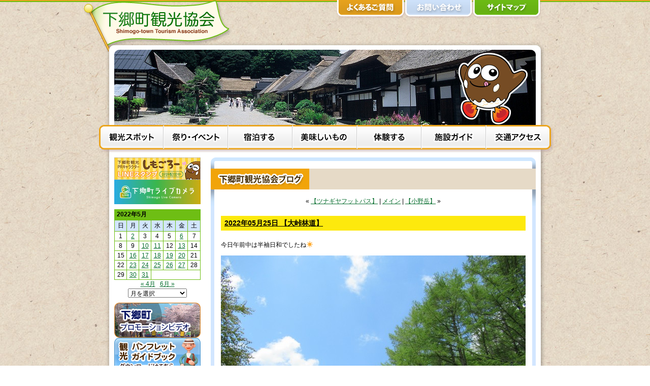

--- FILE ---
content_type: text/html; charset=UTF-8
request_url: https://shimogo.jp/2022/05/10374/
body_size: 7643
content:
<!DOCTYPE html PUBLIC "-//W3C//DTD XHTML 1.0 Transitional//EN" "http://www.w3.org/TR/xhtml1/DTD/xhtml1-transitional.dtd">
<html xmlns="http://www.w3.org/1999/xhtml" xml:lang="ja" lang="ja">

<head>
	<meta http-equiv="Content-Type" content="text/html; charset=utf-8" />
	<title>下郷町観光協会</title>
	<meta name="description" content="いで湯と渓谷の里、下郷町の観光ホームページ" />
	<meta name="keywords" content="下郷町,下郷,shimogo,会津,福島,いで湯,渓谷" />
	<meta http-equiv="Content-Script-Type" content="text/javascript" />
	<meta http-equiv="Content-Style-Type" content="text/css" />
	<link rel="stylesheet" href="https://shimogo.jp/wp-content/themes/shimogo_jp/style.css" type="text/css" />
	<link rel="icon" type="image/x-icon" href="https://shimogo.jp/wp-content/themes/shimogo_jp/img/favicon.ico" />
	<meta property="og:image" content="https://shimogo.jp/wp-content/themes/shimogo_jp/img/ogp.png" />

	<!--[if IE 6]>
	<script src="https://shimogo.jp/wp-content/themes/shimogo_jp/DD_belatedPNG_0.0.8a-min.js"></script>
	<script>
		DD_belatedPNG.fix('img, div, span, li, h1, .png_bg');
	</script>
<![endif]-->

	<meta name='robots' content='max-image-preview:large' />
<link rel='dns-prefetch' href='//s.w.org' />
<script type="text/javascript">
window._wpemojiSettings = {"baseUrl":"https:\/\/s.w.org\/images\/core\/emoji\/14.0.0\/72x72\/","ext":".png","svgUrl":"https:\/\/s.w.org\/images\/core\/emoji\/14.0.0\/svg\/","svgExt":".svg","source":{"concatemoji":"https:\/\/shimogo.jp\/wp-includes\/js\/wp-emoji-release.min.js?ver=6.0.11"}};
/*! This file is auto-generated */
!function(e,a,t){var n,r,o,i=a.createElement("canvas"),p=i.getContext&&i.getContext("2d");function s(e,t){var a=String.fromCharCode,e=(p.clearRect(0,0,i.width,i.height),p.fillText(a.apply(this,e),0,0),i.toDataURL());return p.clearRect(0,0,i.width,i.height),p.fillText(a.apply(this,t),0,0),e===i.toDataURL()}function c(e){var t=a.createElement("script");t.src=e,t.defer=t.type="text/javascript",a.getElementsByTagName("head")[0].appendChild(t)}for(o=Array("flag","emoji"),t.supports={everything:!0,everythingExceptFlag:!0},r=0;r<o.length;r++)t.supports[o[r]]=function(e){if(!p||!p.fillText)return!1;switch(p.textBaseline="top",p.font="600 32px Arial",e){case"flag":return s([127987,65039,8205,9895,65039],[127987,65039,8203,9895,65039])?!1:!s([55356,56826,55356,56819],[55356,56826,8203,55356,56819])&&!s([55356,57332,56128,56423,56128,56418,56128,56421,56128,56430,56128,56423,56128,56447],[55356,57332,8203,56128,56423,8203,56128,56418,8203,56128,56421,8203,56128,56430,8203,56128,56423,8203,56128,56447]);case"emoji":return!s([129777,127995,8205,129778,127999],[129777,127995,8203,129778,127999])}return!1}(o[r]),t.supports.everything=t.supports.everything&&t.supports[o[r]],"flag"!==o[r]&&(t.supports.everythingExceptFlag=t.supports.everythingExceptFlag&&t.supports[o[r]]);t.supports.everythingExceptFlag=t.supports.everythingExceptFlag&&!t.supports.flag,t.DOMReady=!1,t.readyCallback=function(){t.DOMReady=!0},t.supports.everything||(n=function(){t.readyCallback()},a.addEventListener?(a.addEventListener("DOMContentLoaded",n,!1),e.addEventListener("load",n,!1)):(e.attachEvent("onload",n),a.attachEvent("onreadystatechange",function(){"complete"===a.readyState&&t.readyCallback()})),(e=t.source||{}).concatemoji?c(e.concatemoji):e.wpemoji&&e.twemoji&&(c(e.twemoji),c(e.wpemoji)))}(window,document,window._wpemojiSettings);
</script>
<style type="text/css">
img.wp-smiley,
img.emoji {
	display: inline !important;
	border: none !important;
	box-shadow: none !important;
	height: 1em !important;
	width: 1em !important;
	margin: 0 0.07em !important;
	vertical-align: -0.1em !important;
	background: none !important;
	padding: 0 !important;
}
</style>
	<link rel='stylesheet' id='jquery.slimbox-css'  href='https://shimogo.jp/wp-content/plugins/slimbox/stylesheets/jquery.slimbox.css?ver=2.03' type='text/css' media='all' />
<link rel='stylesheet' id='wp-block-library-css'  href='https://shimogo.jp/wp-includes/css/dist/block-library/style.min.css?ver=6.0.11' type='text/css' media='all' />
<style id='global-styles-inline-css' type='text/css'>
body{--wp--preset--color--black: #000000;--wp--preset--color--cyan-bluish-gray: #abb8c3;--wp--preset--color--white: #ffffff;--wp--preset--color--pale-pink: #f78da7;--wp--preset--color--vivid-red: #cf2e2e;--wp--preset--color--luminous-vivid-orange: #ff6900;--wp--preset--color--luminous-vivid-amber: #fcb900;--wp--preset--color--light-green-cyan: #7bdcb5;--wp--preset--color--vivid-green-cyan: #00d084;--wp--preset--color--pale-cyan-blue: #8ed1fc;--wp--preset--color--vivid-cyan-blue: #0693e3;--wp--preset--color--vivid-purple: #9b51e0;--wp--preset--gradient--vivid-cyan-blue-to-vivid-purple: linear-gradient(135deg,rgba(6,147,227,1) 0%,rgb(155,81,224) 100%);--wp--preset--gradient--light-green-cyan-to-vivid-green-cyan: linear-gradient(135deg,rgb(122,220,180) 0%,rgb(0,208,130) 100%);--wp--preset--gradient--luminous-vivid-amber-to-luminous-vivid-orange: linear-gradient(135deg,rgba(252,185,0,1) 0%,rgba(255,105,0,1) 100%);--wp--preset--gradient--luminous-vivid-orange-to-vivid-red: linear-gradient(135deg,rgba(255,105,0,1) 0%,rgb(207,46,46) 100%);--wp--preset--gradient--very-light-gray-to-cyan-bluish-gray: linear-gradient(135deg,rgb(238,238,238) 0%,rgb(169,184,195) 100%);--wp--preset--gradient--cool-to-warm-spectrum: linear-gradient(135deg,rgb(74,234,220) 0%,rgb(151,120,209) 20%,rgb(207,42,186) 40%,rgb(238,44,130) 60%,rgb(251,105,98) 80%,rgb(254,248,76) 100%);--wp--preset--gradient--blush-light-purple: linear-gradient(135deg,rgb(255,206,236) 0%,rgb(152,150,240) 100%);--wp--preset--gradient--blush-bordeaux: linear-gradient(135deg,rgb(254,205,165) 0%,rgb(254,45,45) 50%,rgb(107,0,62) 100%);--wp--preset--gradient--luminous-dusk: linear-gradient(135deg,rgb(255,203,112) 0%,rgb(199,81,192) 50%,rgb(65,88,208) 100%);--wp--preset--gradient--pale-ocean: linear-gradient(135deg,rgb(255,245,203) 0%,rgb(182,227,212) 50%,rgb(51,167,181) 100%);--wp--preset--gradient--electric-grass: linear-gradient(135deg,rgb(202,248,128) 0%,rgb(113,206,126) 100%);--wp--preset--gradient--midnight: linear-gradient(135deg,rgb(2,3,129) 0%,rgb(40,116,252) 100%);--wp--preset--duotone--dark-grayscale: url('#wp-duotone-dark-grayscale');--wp--preset--duotone--grayscale: url('#wp-duotone-grayscale');--wp--preset--duotone--purple-yellow: url('#wp-duotone-purple-yellow');--wp--preset--duotone--blue-red: url('#wp-duotone-blue-red');--wp--preset--duotone--midnight: url('#wp-duotone-midnight');--wp--preset--duotone--magenta-yellow: url('#wp-duotone-magenta-yellow');--wp--preset--duotone--purple-green: url('#wp-duotone-purple-green');--wp--preset--duotone--blue-orange: url('#wp-duotone-blue-orange');--wp--preset--font-size--small: 13px;--wp--preset--font-size--medium: 20px;--wp--preset--font-size--large: 36px;--wp--preset--font-size--x-large: 42px;}.has-black-color{color: var(--wp--preset--color--black) !important;}.has-cyan-bluish-gray-color{color: var(--wp--preset--color--cyan-bluish-gray) !important;}.has-white-color{color: var(--wp--preset--color--white) !important;}.has-pale-pink-color{color: var(--wp--preset--color--pale-pink) !important;}.has-vivid-red-color{color: var(--wp--preset--color--vivid-red) !important;}.has-luminous-vivid-orange-color{color: var(--wp--preset--color--luminous-vivid-orange) !important;}.has-luminous-vivid-amber-color{color: var(--wp--preset--color--luminous-vivid-amber) !important;}.has-light-green-cyan-color{color: var(--wp--preset--color--light-green-cyan) !important;}.has-vivid-green-cyan-color{color: var(--wp--preset--color--vivid-green-cyan) !important;}.has-pale-cyan-blue-color{color: var(--wp--preset--color--pale-cyan-blue) !important;}.has-vivid-cyan-blue-color{color: var(--wp--preset--color--vivid-cyan-blue) !important;}.has-vivid-purple-color{color: var(--wp--preset--color--vivid-purple) !important;}.has-black-background-color{background-color: var(--wp--preset--color--black) !important;}.has-cyan-bluish-gray-background-color{background-color: var(--wp--preset--color--cyan-bluish-gray) !important;}.has-white-background-color{background-color: var(--wp--preset--color--white) !important;}.has-pale-pink-background-color{background-color: var(--wp--preset--color--pale-pink) !important;}.has-vivid-red-background-color{background-color: var(--wp--preset--color--vivid-red) !important;}.has-luminous-vivid-orange-background-color{background-color: var(--wp--preset--color--luminous-vivid-orange) !important;}.has-luminous-vivid-amber-background-color{background-color: var(--wp--preset--color--luminous-vivid-amber) !important;}.has-light-green-cyan-background-color{background-color: var(--wp--preset--color--light-green-cyan) !important;}.has-vivid-green-cyan-background-color{background-color: var(--wp--preset--color--vivid-green-cyan) !important;}.has-pale-cyan-blue-background-color{background-color: var(--wp--preset--color--pale-cyan-blue) !important;}.has-vivid-cyan-blue-background-color{background-color: var(--wp--preset--color--vivid-cyan-blue) !important;}.has-vivid-purple-background-color{background-color: var(--wp--preset--color--vivid-purple) !important;}.has-black-border-color{border-color: var(--wp--preset--color--black) !important;}.has-cyan-bluish-gray-border-color{border-color: var(--wp--preset--color--cyan-bluish-gray) !important;}.has-white-border-color{border-color: var(--wp--preset--color--white) !important;}.has-pale-pink-border-color{border-color: var(--wp--preset--color--pale-pink) !important;}.has-vivid-red-border-color{border-color: var(--wp--preset--color--vivid-red) !important;}.has-luminous-vivid-orange-border-color{border-color: var(--wp--preset--color--luminous-vivid-orange) !important;}.has-luminous-vivid-amber-border-color{border-color: var(--wp--preset--color--luminous-vivid-amber) !important;}.has-light-green-cyan-border-color{border-color: var(--wp--preset--color--light-green-cyan) !important;}.has-vivid-green-cyan-border-color{border-color: var(--wp--preset--color--vivid-green-cyan) !important;}.has-pale-cyan-blue-border-color{border-color: var(--wp--preset--color--pale-cyan-blue) !important;}.has-vivid-cyan-blue-border-color{border-color: var(--wp--preset--color--vivid-cyan-blue) !important;}.has-vivid-purple-border-color{border-color: var(--wp--preset--color--vivid-purple) !important;}.has-vivid-cyan-blue-to-vivid-purple-gradient-background{background: var(--wp--preset--gradient--vivid-cyan-blue-to-vivid-purple) !important;}.has-light-green-cyan-to-vivid-green-cyan-gradient-background{background: var(--wp--preset--gradient--light-green-cyan-to-vivid-green-cyan) !important;}.has-luminous-vivid-amber-to-luminous-vivid-orange-gradient-background{background: var(--wp--preset--gradient--luminous-vivid-amber-to-luminous-vivid-orange) !important;}.has-luminous-vivid-orange-to-vivid-red-gradient-background{background: var(--wp--preset--gradient--luminous-vivid-orange-to-vivid-red) !important;}.has-very-light-gray-to-cyan-bluish-gray-gradient-background{background: var(--wp--preset--gradient--very-light-gray-to-cyan-bluish-gray) !important;}.has-cool-to-warm-spectrum-gradient-background{background: var(--wp--preset--gradient--cool-to-warm-spectrum) !important;}.has-blush-light-purple-gradient-background{background: var(--wp--preset--gradient--blush-light-purple) !important;}.has-blush-bordeaux-gradient-background{background: var(--wp--preset--gradient--blush-bordeaux) !important;}.has-luminous-dusk-gradient-background{background: var(--wp--preset--gradient--luminous-dusk) !important;}.has-pale-ocean-gradient-background{background: var(--wp--preset--gradient--pale-ocean) !important;}.has-electric-grass-gradient-background{background: var(--wp--preset--gradient--electric-grass) !important;}.has-midnight-gradient-background{background: var(--wp--preset--gradient--midnight) !important;}.has-small-font-size{font-size: var(--wp--preset--font-size--small) !important;}.has-medium-font-size{font-size: var(--wp--preset--font-size--medium) !important;}.has-large-font-size{font-size: var(--wp--preset--font-size--large) !important;}.has-x-large-font-size{font-size: var(--wp--preset--font-size--x-large) !important;}
</style>
<script type='text/javascript' src='https://shimogo.jp/wp-includes/js/jquery/jquery.min.js?ver=3.6.0' id='jquery-core-js'></script>
<script type='text/javascript' src='https://shimogo.jp/wp-includes/js/jquery/jquery-migrate.min.js?ver=3.3.2' id='jquery-migrate-js'></script>
<script type='text/javascript' src='https://shimogo.jp/wp-content/plugins/slimbox/javascript/jquery.slimbox.js?ver=2.03' id='jquery.slimbox-js'></script>
<link rel="https://api.w.org/" href="https://shimogo.jp/wp-json/" /><link rel="alternate" type="application/json" href="https://shimogo.jp/wp-json/wp/v2/posts/10374" /><link rel="EditURI" type="application/rsd+xml" title="RSD" href="https://shimogo.jp/xmlrpc.php?rsd" />
<link rel="wlwmanifest" type="application/wlwmanifest+xml" href="https://shimogo.jp/wp-includes/wlwmanifest.xml" /> 
<meta name="generator" content="WordPress 6.0.11" />
<link rel="canonical" href="https://shimogo.jp/2022/05/10374/" />
<link rel='shortlink' href='https://shimogo.jp/?p=10374' />
<link rel="alternate" type="application/json+oembed" href="https://shimogo.jp/wp-json/oembed/1.0/embed?url=https%3A%2F%2Fshimogo.jp%2F2022%2F05%2F10374%2F" />
<link rel="alternate" type="text/xml+oembed" href="https://shimogo.jp/wp-json/oembed/1.0/embed?url=https%3A%2F%2Fshimogo.jp%2F2022%2F05%2F10374%2F&#038;format=xml" />
<script type="text/javascript">
	jQuery(document).ready(function($){	
	    var select = $('a[href$=".bmp"],a[href$=".gif"],a[href$=".jpg"],a[href$=".jpeg"], a[href$=".png"],a[href$=".BMP"],a[href$=".GIF"],a[href$=".JPG"],a[href$=".JPEG"],a[href$=".PNG"]');
		select.slimbox();
	});
</script>

	<!-- Google tag (gtag.js) -->
	<script async src="https://www.googletagmanager.com/gtag/js?id=G-Z2ZTCXGGS3"></script>
	<script>
		window.dataLayer = window.dataLayer || [];

		function gtag() {
			dataLayer.push(arguments);
		}
		gtag('js', new Date());

		gtag('config', 'G-Z2ZTCXGGS3');
	</script>

</head>

<body class="post-template-default single single-post postid-10374 single-format-standard post-%e3%80%90%e5%a4%a7%e5%b3%a0%e6%9e%97%e9%81%93%e3%80%91">

	<div id="container">
		<div id="container_inner">

			<div id="header"><!-- ヘッダー -->
				<h1><a href="https://shimogo.jp/">下郷町観光協会</a></h1>

				<ul class="submenu"><!-- サブメニュー -->
					<li class="item-01"><a href="https://shimogo.jp/faq/">よくあるご質問</a></li>
					<li class="item-02"><a href="https://shimogo.jp/contact/">お問い合わせ</a></li>
					<li class="item-03"><a href="https://shimogo.jp/sitemap/">サイトマップ</a></li>
				</ul>
			</div>

			<div id="eyecatch"><!-- アイキャッチ画像 -->
				<div id="eyecatch_inner"></div>
			</div>

			<div id="menu"><!-- メニュー -->
				<ul>
					<li class="item-01"><a href="https://shimogo.jp/sightseeing/">観光スポット</a></li>
					<li class="item-02"><a href="https://shimogo.jp/event/">祭り・イベント</a></li>
					<li class="item-03"><a href="https://shimogo.jp/hotel/">宿泊する</a></li>
					<li class="item-04"><a href="https://shimogo.jp/specialty/">美味しいもの</a></li>
					<li class="item-05"><a href="https://shimogo.jp/experience/">体験する</a></li>
					<li class="item-06"><a href="https://shimogo.jp/shopguide/">施設ガイド</a></li>
					<li class="item-07"><a href="https://shimogo.jp/access/">交通アクセス</a></li>
				</ul>
			</div>

			<div id="content"><!-- 本文 -->
	<div class="body">
		<div class="section blog">
			<div class="section_inner">
				<div class="list">
					<div class="post">

						<div class="navigation_top">
							&laquo; <a href="https://shimogo.jp/2022/05/10366/" rel="prev">【ツナギヤフットパス】</a>							| <a href="https://shimogo.jp/blog/">メイン</a> |
							<a href="https://shimogo.jp/2022/05/10382/" rel="next">【小野岳】</a> &raquo;						</div>

						<h3><a href="https://shimogo.jp/2022/05/10374/">2022年05月25日 【大峠林道】</a></h3>
						<p>今日午前中は半袖日和でしたね☀</p>
<p><a href="https://shimogo.jp/wp-content/uploads/2022/05/IMG_0719.jpg"><img src="https://shimogo.jp/wp-content/uploads/2022/05/IMG_0719-600x450.jpg" alt="" title="IMG_0719" width="600" height="450" class="alignnone size-medium wp-image-10375" srcset="https://shimogo.jp/wp-content/uploads/2022/05/IMG_0719-600x450.jpg 600w, https://shimogo.jp/wp-content/uploads/2022/05/IMG_0719-1024x768.jpg 1024w" sizes="(max-width: 600px) 100vw, 600px" /></a></p>
<p>青空に雲が見えるのも素敵ですよね(#^^#)</p>
<p><a href="https://shimogo.jp/wp-content/uploads/2022/05/IMG_07291.jpg"><img loading="lazy" src="https://shimogo.jp/wp-content/uploads/2022/05/IMG_07291-600x450.jpg" alt="" title="IMG_0729" width="600" height="450" class="alignnone size-medium wp-image-10377" srcset="https://shimogo.jp/wp-content/uploads/2022/05/IMG_07291-600x450.jpg 600w, https://shimogo.jp/wp-content/uploads/2022/05/IMG_07291-1024x768.jpg 1024w" sizes="(max-width: 600px) 100vw, 600px" /></a></p>
<p>日暮の滝から先大峠林道終点までの通行止め解除は来週を予定しています。</p>


											</div>
				</div>
			</div>
		</div>
	</div>

</div><!-- /本文 -->

<div id="sidebar"><!-- 左サイドバー -->
	<ul class="menu">
		<li><a href="https://store.line.me/stickershop/product/1357096" target="_blank" width="100%"><img src="https://shimogo.jp/wp-content/themes/shimogo_jp/img/sidebar/bnr_shimogoro.jpg" alt="しもごろーLINEスタンプ"></a></li>
		<li><a href="//shimogo-livecamera.jp/" target="_blank"><img src="https://shimogo.jp/wp-content/themes/shimogo_jp/img/sidebar/shimogou_live_ver3.jpg" style="width:170px;" alt="下郷町ライブカメラ" /></a></li>
	</ul>
	<div class="archive_date">
		<table id="wp-calendar" class="wp-calendar-table">
	<caption>2022年5月</caption>
	<thead>
	<tr>
		<th scope="col" title="日曜日">日</th>
		<th scope="col" title="月曜日">月</th>
		<th scope="col" title="火曜日">火</th>
		<th scope="col" title="水曜日">水</th>
		<th scope="col" title="木曜日">木</th>
		<th scope="col" title="金曜日">金</th>
		<th scope="col" title="土曜日">土</th>
	</tr>
	</thead>
	<tbody>
	<tr><td>1</td><td><a href="https://shimogo.jp/date/2022/05/02/" aria-label="2022年5月2日 に投稿を公開">2</a></td><td>3</td><td>4</td><td>5</td><td><a href="https://shimogo.jp/date/2022/05/06/" aria-label="2022年5月6日 に投稿を公開">6</a></td><td>7</td>
	</tr>
	<tr>
		<td>8</td><td>9</td><td><a href="https://shimogo.jp/date/2022/05/10/" aria-label="2022年5月10日 に投稿を公開">10</a></td><td><a href="https://shimogo.jp/date/2022/05/11/" aria-label="2022年5月11日 に投稿を公開">11</a></td><td>12</td><td><a href="https://shimogo.jp/date/2022/05/13/" aria-label="2022年5月13日 に投稿を公開">13</a></td><td>14</td>
	</tr>
	<tr>
		<td>15</td><td><a href="https://shimogo.jp/date/2022/05/16/" aria-label="2022年5月16日 に投稿を公開">16</a></td><td><a href="https://shimogo.jp/date/2022/05/17/" aria-label="2022年5月17日 に投稿を公開">17</a></td><td><a href="https://shimogo.jp/date/2022/05/18/" aria-label="2022年5月18日 に投稿を公開">18</a></td><td><a href="https://shimogo.jp/date/2022/05/19/" aria-label="2022年5月19日 に投稿を公開">19</a></td><td><a href="https://shimogo.jp/date/2022/05/20/" aria-label="2022年5月20日 に投稿を公開">20</a></td><td>21</td>
	</tr>
	<tr>
		<td>22</td><td><a href="https://shimogo.jp/date/2022/05/23/" aria-label="2022年5月23日 に投稿を公開">23</a></td><td><a href="https://shimogo.jp/date/2022/05/24/" aria-label="2022年5月24日 に投稿を公開">24</a></td><td><a href="https://shimogo.jp/date/2022/05/25/" aria-label="2022年5月25日 に投稿を公開">25</a></td><td><a href="https://shimogo.jp/date/2022/05/26/" aria-label="2022年5月26日 に投稿を公開">26</a></td><td><a href="https://shimogo.jp/date/2022/05/27/" aria-label="2022年5月27日 に投稿を公開">27</a></td><td>28</td>
	</tr>
	<tr>
		<td>29</td><td><a href="https://shimogo.jp/date/2022/05/30/" aria-label="2022年5月30日 に投稿を公開">30</a></td><td><a href="https://shimogo.jp/date/2022/05/31/" aria-label="2022年5月31日 に投稿を公開">31</a></td>
		<td class="pad" colspan="4">&nbsp;</td>
	</tr>
	</tbody>
	</table><nav aria-label="前と次の月" class="wp-calendar-nav">
		<span class="wp-calendar-nav-prev"><a href="https://shimogo.jp/date/2022/04/">&laquo; 4月</a></span>
		<span class="pad">&nbsp;</span>
		<span class="wp-calendar-nav-next"><a href="https://shimogo.jp/date/2022/06/">6月 &raquo;</a></span>
	</nav>		<select name="archive-dropdown" onChange='document.location.href=this.options[this.selectedIndex].value;'>
			<option value="">月を選択</option>
				<option value='https://shimogo.jp/date/2025/12/'> 2025年12月 &nbsp;(8)</option>
	<option value='https://shimogo.jp/date/2025/11/'> 2025年11月 &nbsp;(6)</option>
	<option value='https://shimogo.jp/date/2025/10/'> 2025年10月 &nbsp;(21)</option>
	<option value='https://shimogo.jp/date/2025/09/'> 2025年9月 &nbsp;(14)</option>
	<option value='https://shimogo.jp/date/2025/08/'> 2025年8月 &nbsp;(15)</option>
	<option value='https://shimogo.jp/date/2025/07/'> 2025年7月 &nbsp;(15)</option>
	<option value='https://shimogo.jp/date/2025/06/'> 2025年6月 &nbsp;(15)</option>
	<option value='https://shimogo.jp/date/2025/05/'> 2025年5月 &nbsp;(16)</option>
	<option value='https://shimogo.jp/date/2025/04/'> 2025年4月 &nbsp;(26)</option>
	<option value='https://shimogo.jp/date/2025/03/'> 2025年3月 &nbsp;(14)</option>
	<option value='https://shimogo.jp/date/2025/02/'> 2025年2月 &nbsp;(16)</option>
	<option value='https://shimogo.jp/date/2025/01/'> 2025年1月 &nbsp;(14)</option>
	<option value='https://shimogo.jp/date/2024/12/'> 2024年12月 &nbsp;(13)</option>
	<option value='https://shimogo.jp/date/2024/11/'> 2024年11月 &nbsp;(20)</option>
	<option value='https://shimogo.jp/date/2024/10/'> 2024年10月 &nbsp;(37)</option>
	<option value='https://shimogo.jp/date/2024/09/'> 2024年9月 &nbsp;(20)</option>
	<option value='https://shimogo.jp/date/2024/08/'> 2024年8月 &nbsp;(25)</option>
	<option value='https://shimogo.jp/date/2024/07/'> 2024年7月 &nbsp;(26)</option>
	<option value='https://shimogo.jp/date/2024/06/'> 2024年6月 &nbsp;(28)</option>
	<option value='https://shimogo.jp/date/2024/05/'> 2024年5月 &nbsp;(19)</option>
	<option value='https://shimogo.jp/date/2024/04/'> 2024年4月 &nbsp;(16)</option>
	<option value='https://shimogo.jp/date/2024/03/'> 2024年3月 &nbsp;(4)</option>
	<option value='https://shimogo.jp/date/2024/02/'> 2024年2月 &nbsp;(1)</option>
	<option value='https://shimogo.jp/date/2024/01/'> 2024年1月 &nbsp;(7)</option>
	<option value='https://shimogo.jp/date/2023/12/'> 2023年12月 &nbsp;(7)</option>
	<option value='https://shimogo.jp/date/2023/11/'> 2023年11月 &nbsp;(10)</option>
	<option value='https://shimogo.jp/date/2023/10/'> 2023年10月 &nbsp;(21)</option>
	<option value='https://shimogo.jp/date/2023/09/'> 2023年9月 &nbsp;(4)</option>
	<option value='https://shimogo.jp/date/2023/08/'> 2023年8月 &nbsp;(16)</option>
	<option value='https://shimogo.jp/date/2023/07/'> 2023年7月 &nbsp;(5)</option>
	<option value='https://shimogo.jp/date/2023/06/'> 2023年6月 &nbsp;(9)</option>
	<option value='https://shimogo.jp/date/2023/05/'> 2023年5月 &nbsp;(14)</option>
	<option value='https://shimogo.jp/date/2023/04/'> 2023年4月 &nbsp;(18)</option>
	<option value='https://shimogo.jp/date/2023/03/'> 2023年3月 &nbsp;(7)</option>
	<option value='https://shimogo.jp/date/2023/02/'> 2023年2月 &nbsp;(9)</option>
	<option value='https://shimogo.jp/date/2023/01/'> 2023年1月 &nbsp;(11)</option>
	<option value='https://shimogo.jp/date/2022/12/'> 2022年12月 &nbsp;(14)</option>
	<option value='https://shimogo.jp/date/2022/11/'> 2022年11月 &nbsp;(9)</option>
	<option value='https://shimogo.jp/date/2022/10/'> 2022年10月 &nbsp;(19)</option>
	<option value='https://shimogo.jp/date/2022/09/'> 2022年9月 &nbsp;(27)</option>
	<option value='https://shimogo.jp/date/2022/08/'> 2022年8月 &nbsp;(26)</option>
	<option value='https://shimogo.jp/date/2022/07/'> 2022年7月 &nbsp;(25)</option>
	<option value='https://shimogo.jp/date/2022/06/'> 2022年6月 &nbsp;(20)</option>
	<option value='https://shimogo.jp/date/2022/05/'> 2022年5月 &nbsp;(32)</option>
	<option value='https://shimogo.jp/date/2022/04/'> 2022年4月 &nbsp;(28)</option>
	<option value='https://shimogo.jp/date/2022/03/'> 2022年3月 &nbsp;(12)</option>
	<option value='https://shimogo.jp/date/2022/02/'> 2022年2月 &nbsp;(3)</option>
	<option value='https://shimogo.jp/date/2022/01/'> 2022年1月 &nbsp;(3)</option>
	<option value='https://shimogo.jp/date/2021/12/'> 2021年12月 &nbsp;(4)</option>
	<option value='https://shimogo.jp/date/2021/11/'> 2021年11月 &nbsp;(6)</option>
	<option value='https://shimogo.jp/date/2021/10/'> 2021年10月 &nbsp;(18)</option>
	<option value='https://shimogo.jp/date/2021/09/'> 2021年9月 &nbsp;(10)</option>
	<option value='https://shimogo.jp/date/2021/08/'> 2021年8月 &nbsp;(6)</option>
	<option value='https://shimogo.jp/date/2021/07/'> 2021年7月 &nbsp;(2)</option>
	<option value='https://shimogo.jp/date/2021/05/'> 2021年5月 &nbsp;(1)</option>
	<option value='https://shimogo.jp/date/2021/04/'> 2021年4月 &nbsp;(2)</option>
	<option value='https://shimogo.jp/date/2021/03/'> 2021年3月 &nbsp;(2)</option>
	<option value='https://shimogo.jp/date/2021/02/'> 2021年2月 &nbsp;(1)</option>
	<option value='https://shimogo.jp/date/2021/01/'> 2021年1月 &nbsp;(1)</option>
	<option value='https://shimogo.jp/date/2020/12/'> 2020年12月 &nbsp;(4)</option>
	<option value='https://shimogo.jp/date/2020/11/'> 2020年11月 &nbsp;(1)</option>
	<option value='https://shimogo.jp/date/2020/10/'> 2020年10月 &nbsp;(4)</option>
	<option value='https://shimogo.jp/date/2020/09/'> 2020年9月 &nbsp;(2)</option>
	<option value='https://shimogo.jp/date/2020/08/'> 2020年8月 &nbsp;(7)</option>
	<option value='https://shimogo.jp/date/2020/07/'> 2020年7月 &nbsp;(1)</option>
	<option value='https://shimogo.jp/date/2020/06/'> 2020年6月 &nbsp;(2)</option>
	<option value='https://shimogo.jp/date/2020/05/'> 2020年5月 &nbsp;(2)</option>
	<option value='https://shimogo.jp/date/2020/04/'> 2020年4月 &nbsp;(7)</option>
	<option value='https://shimogo.jp/date/2020/03/'> 2020年3月 &nbsp;(4)</option>
	<option value='https://shimogo.jp/date/2020/02/'> 2020年2月 &nbsp;(5)</option>
	<option value='https://shimogo.jp/date/2020/01/'> 2020年1月 &nbsp;(5)</option>
	<option value='https://shimogo.jp/date/2019/12/'> 2019年12月 &nbsp;(2)</option>
	<option value='https://shimogo.jp/date/2019/11/'> 2019年11月 &nbsp;(1)</option>
	<option value='https://shimogo.jp/date/2019/10/'> 2019年10月 &nbsp;(5)</option>
	<option value='https://shimogo.jp/date/2019/09/'> 2019年9月 &nbsp;(4)</option>
	<option value='https://shimogo.jp/date/2019/08/'> 2019年8月 &nbsp;(6)</option>
	<option value='https://shimogo.jp/date/2019/07/'> 2019年7月 &nbsp;(11)</option>
	<option value='https://shimogo.jp/date/2019/06/'> 2019年6月 &nbsp;(5)</option>
	<option value='https://shimogo.jp/date/2019/05/'> 2019年5月 &nbsp;(7)</option>
	<option value='https://shimogo.jp/date/2019/04/'> 2019年4月 &nbsp;(12)</option>
	<option value='https://shimogo.jp/date/2019/03/'> 2019年3月 &nbsp;(8)</option>
	<option value='https://shimogo.jp/date/2019/02/'> 2019年2月 &nbsp;(4)</option>
	<option value='https://shimogo.jp/date/2019/01/'> 2019年1月 &nbsp;(10)</option>
	<option value='https://shimogo.jp/date/2018/12/'> 2018年12月 &nbsp;(7)</option>
	<option value='https://shimogo.jp/date/2018/11/'> 2018年11月 &nbsp;(9)</option>
	<option value='https://shimogo.jp/date/2018/10/'> 2018年10月 &nbsp;(11)</option>
	<option value='https://shimogo.jp/date/2018/09/'> 2018年9月 &nbsp;(7)</option>
	<option value='https://shimogo.jp/date/2018/08/'> 2018年8月 &nbsp;(12)</option>
	<option value='https://shimogo.jp/date/2018/07/'> 2018年7月 &nbsp;(8)</option>
	<option value='https://shimogo.jp/date/2018/06/'> 2018年6月 &nbsp;(6)</option>
	<option value='https://shimogo.jp/date/2018/05/'> 2018年5月 &nbsp;(9)</option>
	<option value='https://shimogo.jp/date/2018/04/'> 2018年4月 &nbsp;(19)</option>
	<option value='https://shimogo.jp/date/2018/03/'> 2018年3月 &nbsp;(4)</option>
	<option value='https://shimogo.jp/date/2018/02/'> 2018年2月 &nbsp;(2)</option>
	<option value='https://shimogo.jp/date/2018/01/'> 2018年1月 &nbsp;(3)</option>
	<option value='https://shimogo.jp/date/2017/12/'> 2017年12月 &nbsp;(1)</option>
	<option value='https://shimogo.jp/date/2017/11/'> 2017年11月 &nbsp;(3)</option>
	<option value='https://shimogo.jp/date/2017/10/'> 2017年10月 &nbsp;(8)</option>
	<option value='https://shimogo.jp/date/2017/09/'> 2017年9月 &nbsp;(9)</option>
	<option value='https://shimogo.jp/date/2017/08/'> 2017年8月 &nbsp;(6)</option>
	<option value='https://shimogo.jp/date/2017/07/'> 2017年7月 &nbsp;(2)</option>
	<option value='https://shimogo.jp/date/2017/06/'> 2017年6月 &nbsp;(1)</option>
	<option value='https://shimogo.jp/date/2017/05/'> 2017年5月 &nbsp;(14)</option>
	<option value='https://shimogo.jp/date/2017/04/'> 2017年4月 &nbsp;(5)</option>
	<option value='https://shimogo.jp/date/2017/03/'> 2017年3月 &nbsp;(1)</option>
	<option value='https://shimogo.jp/date/2017/01/'> 2017年1月 &nbsp;(3)</option>
	<option value='https://shimogo.jp/date/2016/12/'> 2016年12月 &nbsp;(1)</option>
	<option value='https://shimogo.jp/date/2016/10/'> 2016年10月 &nbsp;(7)</option>
	<option value='https://shimogo.jp/date/2016/09/'> 2016年9月 &nbsp;(9)</option>
	<option value='https://shimogo.jp/date/2016/08/'> 2016年8月 &nbsp;(5)</option>
	<option value='https://shimogo.jp/date/2016/07/'> 2016年7月 &nbsp;(7)</option>
	<option value='https://shimogo.jp/date/2016/06/'> 2016年6月 &nbsp;(6)</option>
	<option value='https://shimogo.jp/date/2016/05/'> 2016年5月 &nbsp;(3)</option>
	<option value='https://shimogo.jp/date/2016/04/'> 2016年4月 &nbsp;(21)</option>
	<option value='https://shimogo.jp/date/2016/03/'> 2016年3月 &nbsp;(3)</option>
	<option value='https://shimogo.jp/date/2016/02/'> 2016年2月 &nbsp;(2)</option>
	<option value='https://shimogo.jp/date/2016/01/'> 2016年1月 &nbsp;(2)</option>
	<option value='https://shimogo.jp/date/2015/12/'> 2015年12月 &nbsp;(3)</option>
	<option value='https://shimogo.jp/date/2015/10/'> 2015年10月 &nbsp;(5)</option>
	<option value='https://shimogo.jp/date/2015/09/'> 2015年9月 &nbsp;(3)</option>
	<option value='https://shimogo.jp/date/2015/08/'> 2015年8月 &nbsp;(4)</option>
	<option value='https://shimogo.jp/date/2015/07/'> 2015年7月 &nbsp;(2)</option>
	<option value='https://shimogo.jp/date/2015/06/'> 2015年6月 &nbsp;(5)</option>
	<option value='https://shimogo.jp/date/2015/05/'> 2015年5月 &nbsp;(8)</option>
	<option value='https://shimogo.jp/date/2015/04/'> 2015年4月 &nbsp;(15)</option>
	<option value='https://shimogo.jp/date/2015/03/'> 2015年3月 &nbsp;(2)</option>
	<option value='https://shimogo.jp/date/2015/02/'> 2015年2月 &nbsp;(2)</option>
	<option value='https://shimogo.jp/date/2015/01/'> 2015年1月 &nbsp;(1)</option>
	<option value='https://shimogo.jp/date/2014/12/'> 2014年12月 &nbsp;(3)</option>
	<option value='https://shimogo.jp/date/2014/11/'> 2014年11月 &nbsp;(1)</option>
	<option value='https://shimogo.jp/date/2014/10/'> 2014年10月 &nbsp;(6)</option>
	<option value='https://shimogo.jp/date/2014/09/'> 2014年9月 &nbsp;(6)</option>
	<option value='https://shimogo.jp/date/2014/08/'> 2014年8月 &nbsp;(6)</option>
	<option value='https://shimogo.jp/date/2014/07/'> 2014年7月 &nbsp;(8)</option>
	<option value='https://shimogo.jp/date/2014/06/'> 2014年6月 &nbsp;(5)</option>
	<option value='https://shimogo.jp/date/2014/05/'> 2014年5月 &nbsp;(5)</option>
	<option value='https://shimogo.jp/date/2014/04/'> 2014年4月 &nbsp;(13)</option>
	<option value='https://shimogo.jp/date/2014/02/'> 2014年2月 &nbsp;(1)</option>
	<option value='https://shimogo.jp/date/2014/01/'> 2014年1月 &nbsp;(3)</option>
	<option value='https://shimogo.jp/date/2013/12/'> 2013年12月 &nbsp;(10)</option>
	<option value='https://shimogo.jp/date/2013/11/'> 2013年11月 &nbsp;(5)</option>
	<option value='https://shimogo.jp/date/2013/10/'> 2013年10月 &nbsp;(13)</option>
	<option value='https://shimogo.jp/date/2013/09/'> 2013年9月 &nbsp;(9)</option>
	<option value='https://shimogo.jp/date/2013/08/'> 2013年8月 &nbsp;(9)</option>
	<option value='https://shimogo.jp/date/2013/07/'> 2013年7月 &nbsp;(7)</option>
	<option value='https://shimogo.jp/date/2013/06/'> 2013年6月 &nbsp;(7)</option>
	<option value='https://shimogo.jp/date/2013/05/'> 2013年5月 &nbsp;(11)</option>
	<option value='https://shimogo.jp/date/2013/04/'> 2013年4月 &nbsp;(13)</option>
	<option value='https://shimogo.jp/date/2013/03/'> 2013年3月 &nbsp;(2)</option>
	<option value='https://shimogo.jp/date/2013/02/'> 2013年2月 &nbsp;(5)</option>
	<option value='https://shimogo.jp/date/2013/01/'> 2013年1月 &nbsp;(5)</option>
	<option value='https://shimogo.jp/date/2012/12/'> 2012年12月 &nbsp;(3)</option>
	<option value='https://shimogo.jp/date/2012/11/'> 2012年11月 &nbsp;(5)</option>
	<option value='https://shimogo.jp/date/2012/10/'> 2012年10月 &nbsp;(11)</option>
	<option value='https://shimogo.jp/date/2012/09/'> 2012年9月 &nbsp;(4)</option>
	<option value='https://shimogo.jp/date/2012/08/'> 2012年8月 &nbsp;(5)</option>
	<option value='https://shimogo.jp/date/2012/07/'> 2012年7月 &nbsp;(1)</option>
	<option value='https://shimogo.jp/date/2012/06/'> 2012年6月 &nbsp;(1)</option>
	<option value='https://shimogo.jp/date/2012/05/'> 2012年5月 &nbsp;(2)</option>
	<option value='https://shimogo.jp/date/2012/04/'> 2012年4月 &nbsp;(1)</option>
	<option value='https://shimogo.jp/date/2012/02/'> 2012年2月 &nbsp;(4)</option>
	<option value='https://shimogo.jp/date/2012/01/'> 2012年1月 &nbsp;(1)</option>
	<option value='https://shimogo.jp/date/2011/12/'> 2011年12月 &nbsp;(5)</option>
	<option value='https://shimogo.jp/date/2011/11/'> 2011年11月 &nbsp;(4)</option>
	<option value='https://shimogo.jp/date/2011/10/'> 2011年10月 &nbsp;(12)</option>
	<option value='https://shimogo.jp/date/2011/09/'> 2011年9月 &nbsp;(3)</option>
	<option value='https://shimogo.jp/date/2011/08/'> 2011年8月 &nbsp;(7)</option>
	<option value='https://shimogo.jp/date/2011/07/'> 2011年7月 &nbsp;(3)</option>
	<option value='https://shimogo.jp/date/2011/06/'> 2011年6月 &nbsp;(1)</option>
	<option value='https://shimogo.jp/date/2011/05/'> 2011年5月 &nbsp;(7)</option>
	<option value='https://shimogo.jp/date/2011/04/'> 2011年4月 &nbsp;(4)</option>
	<option value='https://shimogo.jp/date/2011/02/'> 2011年2月 &nbsp;(4)</option>
	<option value='https://shimogo.jp/date/2011/01/'> 2011年1月 &nbsp;(1)</option>
	<option value='https://shimogo.jp/date/2010/12/'> 2010年12月 &nbsp;(2)</option>
	<option value='https://shimogo.jp/date/2010/11/'> 2010年11月 &nbsp;(2)</option>
	<option value='https://shimogo.jp/date/2010/10/'> 2010年10月 &nbsp;(8)</option>
	<option value='https://shimogo.jp/date/2010/09/'> 2010年9月 &nbsp;(3)</option>
	<option value='https://shimogo.jp/date/2010/08/'> 2010年8月 &nbsp;(5)</option>
	<option value='https://shimogo.jp/date/2010/07/'> 2010年7月 &nbsp;(4)</option>
	<option value='https://shimogo.jp/date/2010/06/'> 2010年6月 &nbsp;(1)</option>
	<option value='https://shimogo.jp/date/2010/05/'> 2010年5月 &nbsp;(1)</option>
	<option value='https://shimogo.jp/date/2010/04/'> 2010年4月 &nbsp;(7)</option>
	<option value='https://shimogo.jp/date/2010/02/'> 2010年2月 &nbsp;(1)</option>
	<option value='https://shimogo.jp/date/2010/01/'> 2010年1月 &nbsp;(1)</option>
	<option value='https://shimogo.jp/date/2009/12/'> 2009年12月 &nbsp;(1)</option>
	<option value='https://shimogo.jp/date/2009/10/'> 2009年10月 &nbsp;(7)</option>
	<option value='https://shimogo.jp/date/2009/09/'> 2009年9月 &nbsp;(2)</option>
	<option value='https://shimogo.jp/date/2009/08/'> 2009年8月 &nbsp;(4)</option>
	<option value='https://shimogo.jp/date/2009/07/'> 2009年7月 &nbsp;(2)</option>
	<option value='https://shimogo.jp/date/2009/06/'> 2009年6月 &nbsp;(4)</option>
	<option value='https://shimogo.jp/date/2009/05/'> 2009年5月 &nbsp;(11)</option>
	<option value='https://shimogo.jp/date/2009/04/'> 2009年4月 &nbsp;(17)</option>
	<option value='https://shimogo.jp/date/2009/03/'> 2009年3月 &nbsp;(1)</option>
	<option value='https://shimogo.jp/date/2008/10/'> 2008年10月 &nbsp;(4)</option>
	<option value='https://shimogo.jp/date/2008/09/'> 2008年9月 &nbsp;(2)</option>
	<option value='https://shimogo.jp/date/2008/08/'> 2008年8月 &nbsp;(5)</option>
	<option value='https://shimogo.jp/date/2008/06/'> 2008年6月 &nbsp;(1)</option>
	<option value='https://shimogo.jp/date/2008/05/'> 2008年5月 &nbsp;(5)</option>
	<option value='https://shimogo.jp/date/2008/04/'> 2008年4月 &nbsp;(14)</option>
	<option value='https://shimogo.jp/date/2008/02/'> 2008年2月 &nbsp;(1)</option>
	<option value='https://shimogo.jp/date/2007/11/'> 2007年11月 &nbsp;(1)</option>
	<option value='https://shimogo.jp/date/2007/10/'> 2007年10月 &nbsp;(3)</option>
	<option value='https://shimogo.jp/date/2007/07/'> 2007年7月 &nbsp;(8)</option>
	<option value='https://shimogo.jp/date/2007/05/'> 2007年5月 &nbsp;(1)</option>
	<option value='https://shimogo.jp/date/2007/03/'> 2007年3月 &nbsp;(1)</option>
	<option value='https://shimogo.jp/date/2007/02/'> 2007年2月 &nbsp;(2)</option>
	<option value='https://shimogo.jp/date/2007/01/'> 2007年1月 &nbsp;(2)</option>
	<option value='https://shimogo.jp/date/2006/12/'> 2006年12月 &nbsp;(2)</option>
	<option value='https://shimogo.jp/date/2006/11/'> 2006年11月 &nbsp;(1)</option>
	<option value='https://shimogo.jp/date/2006/10/'> 2006年10月 &nbsp;(10)</option>
	<option value='https://shimogo.jp/date/2006/08/'> 2006年8月 &nbsp;(1)</option>
	<option value='https://shimogo.jp/date/2005/11/'> 2005年11月 &nbsp;(1)</option>
	<option value='https://shimogo.jp/date/2005/09/'> 2005年9月 &nbsp;(1)</option>
	<option value='https://shimogo.jp/date/2005/08/'> 2005年8月 &nbsp;(1)</option>
	<option value='https://shimogo.jp/date/2005/07/'> 2005年7月 &nbsp;(2)</option>
		</select>
	</div>

	<ul class="menu">
		<li><a href="https://shimogo.jp/moviegallery/"><img src="https://shimogo.jp/wp-content/themes/shimogo_jp/img/sidebar/moviegallery.png" alt="動画ギャラリー" /></a></li>
		<li><a href="https://shimogo.jp/pamphlet/"><img src="https://shimogo.jp/wp-content/themes/shimogo_jp/img/sidebar/pamphlet.png" alt="観光パンフレット ガイドブック ダウンロード" /></a></li>
		<li><a href="https://shimogo.jp/blog/"><img src="https://shimogo.jp/wp-content/themes/shimogo_jp/img/sidebar/odekakeinfo.png" alt="下郷町観光協会ブログ" /></a></li>
		<li><a href="https://shimogo.jp/photolibrary/"><img src="https://shimogo.jp/wp-content/themes/shimogo_jp/img/sidebar/photolibrary.png" alt="フォトライブラリー" /></a></li>
		<li><a href="https://shimogo.jp/densetsu/"><img src="https://shimogo.jp/wp-content/themes/shimogo_jp/img/sidebar/densetsu_minwa.png" alt="下郷町の伝説・民話" /></a></li>
    <li><a href="https://www.satofull.jp/town-shimogo-fukushima/" target="_blank"><img src="https://shimogo.jp/wp-content/themes/shimogo_jp/img/sidebar/bnr-satofull.jpg" alt="ふるさと納税サイト さとふる" /></a></li>
		<!--
		<li><a href=><img src="https://shimogo.jp/wp-content/themes/shimogo_jp/img/sidebar/kanko_walking.png" alt="歩いて！観光オススメコース" /></a></li>
		<li><a href=><img src="https://shimogo.jp/wp-content/themes/shimogo_jp/img/sidebar/kanko_driving.png" alt="車で！観光オススメコース" /></a></li>
		-->
	</ul>

</div>

<div style="clear: both;"></div>

</div><!-- /#container_inner -->
</div><!-- /#container -->

<div id="footer"><!-- フッター -->
	<div id="footer_inner"><!-- フッター内側 -->
		<div class="menu">
			<a href="https://shimogo.jp/">ホーム</a>
			| <a href="https://shimogo.jp/sightseeing/">観光スポット</a>
			| <a href="https://shimogo.jp/event/">祭り・イベント</a>
			| <a href="https://shimogo.jp/hotel/">宿泊する</a>
			| <a href="https://shimogo.jp/specialty/">美味しいもの</a>
			| <a href="https://shimogo.jp/experience/">体験する</a>
			| <a href="https://shimogo.jp/access/">交通アクセス</a>
			| <a href="https://shimogo.jp/links/rule/">リンク規定</a>
			| <a href="https://shimogo.jp/privacy/">プライバシーポリシー</a>
			| <a href="https://shimogo.jp/sitemap/">サイトマップ</a>
		</div>

		<div class="copyright">
			Copyright(C) Shimogo-town Tourism Association. All rights reserved.
		</div>
	</div>
</div>

<script defer src="https://static.cloudflareinsights.com/beacon.min.js/vcd15cbe7772f49c399c6a5babf22c1241717689176015" integrity="sha512-ZpsOmlRQV6y907TI0dKBHq9Md29nnaEIPlkf84rnaERnq6zvWvPUqr2ft8M1aS28oN72PdrCzSjY4U6VaAw1EQ==" data-cf-beacon='{"version":"2024.11.0","token":"670e03d479404c9399e1c7f3a4447431","r":1,"server_timing":{"name":{"cfCacheStatus":true,"cfEdge":true,"cfExtPri":true,"cfL4":true,"cfOrigin":true,"cfSpeedBrain":true},"location_startswith":null}}' crossorigin="anonymous"></script>
</body>
</html>

<!-- Dynamic page generated in 0.371 seconds. -->
<!-- Cached page generated by WP-Super-Cache on 2025-12-27 12:43:23 -->

<!-- super cache -->

--- FILE ---
content_type: text/css
request_url: https://shimogo.jp/wp-content/themes/shimogo_jp/style.css
body_size: 3881
content:
@charset "utf-8";
/*
Theme Name: 下郷観光協会
Description: 下郷観光協会（shimogo.jp）用のテーマです。
Author: Eyes, JAPAN
*/

@import url(reset.css);
@import url(style-home.css);
img {vertical-align: text-bottom;}

/*
	メンテナンス用
*/
.message_top {
	background-color: #fde90d;
	font-size: 150%;
	opacity: 0.8;
	-moz-opacity: 0.8;
}

/*
	レイアウト
*/
body {
	background-image: url(img/bg.jpg);
	background-position: center top;
	background-repeat: no-repeat;
	background-color: #e2d5c2;

	font-family: 'ヒラギノ角ゴ Pro W3','Hiragino Kaku Gothic Pro','メイリオ',Meiryo,'ＭＳ Ｐゴシック',sans-serif;
	font-size: 75%;
}

a:link {color: #066d2d;}

p {margin-bottom: 1em;}

br.clear {clear: both;}

ol li {
	margin-left: 3em;
	list-style-type: decimal;
}

img.alignleft {
	float: left;
}

#container {
	width: 890px;
	margin: auto;
	background-image: url(img/bg_container.png);
	background-position: center top;
	background-repeat: repeat-y;
	/*background-color: #e2d5c2;*/
}

#container_inner {
	padding: 0 20px;
	/*background-color: #fff;*/
}

#header {
	position: relative;
	left: -20px;
	width: 850px;
	height: 98px;
	padding: 0 20px;
	background-image: url(img/bg_header.jpg);
	background-repeat: no-repeat;
}
#header h1 {
	float: left;
	position: relative;
	left: -50px;
	width: 448px;
	height: 102px;
	background-image: url(img/bg_h1.png);
	background-repeat: no-repeat;
}
#header h1 a {
	display: block;
	width: 300px;
	height: 102px;
	text-indent: -9999px;
}
#header ul.submenu li {
	float: left;
	background-repeat: no-repeat;
}
#header ul.submenu li a {
	display: block;
	width: 134px;
	height: 40px;
	text-indent: -9999px;
}
#header ul.submenu li.item-01 {background-image: url(img/submenu/01.png);}
#header ul.submenu li.item-02 {background-image: url(img/submenu/02.png);}
#header ul.submenu li.item-03 {background-image: url(img/submenu/03.png);}

#eyecatch {
	height: 148px;
	background-image: url(img/eyecatch/blog.jpg);
	background-position: 10px top;
	background-repeat: no-repeat;
}
#eyecatch_inner {
	height: 10px;
	background-image: url(img/bg_eyecatch_top.png);
	background-position: center top;
	background-repeat: no-repeat;
}
body.page-home #eyecatch {
	height: 258px;
	background-image: url(img/eyecatch/home.jpg);
}
body.page-template-page-sightseeing-php        #eyecatch,
body.page-template-page-sightseeing-detail-php #eyecatch {background-image: url(img/eyecatch/sightseeing.jpg);}
body.page-template-page-event-php              #eyecatch {background-image: url(img/eyecatch/event.jpg);}
body.page-template-page-hotel-php              #eyecatch,
body.page-template-page-hotel-detail-php       #eyecatch {background-image: url(img/eyecatch/hotel.jpg);}
body.page-template-page-specialty-php          #eyecatch,
body.page-template-page-specialty-item-php     #eyecatch,
body.page-template-page-specialty-recipe-php   #eyecatch {background-image: url(img/eyecatch/specialty.jpg);}
body.page-template-page-experience-php         #eyecatch {background-image: url(img/eyecatch/experience.jpg);}
body.page-template-page-shopguide-php          #eyecatch,
body.page-template-page-shopguide-detail-php   #eyecatch {background-image: url(img/eyecatch/shopguide.jpg);}
body.page-template-page-access-php             #eyecatch {background-image: url(img/eyecatch/access.jpg);}
body.page-template-page-traffic-php            #eyecatch {background-image: url(img/eyecatch/access.jpg);}
body.page-template-page-densetsu-php           #eyecatch {background-image: url(img/eyecatch/densetsu.jpg);}
body.page-template-page-pamphlet-php           #eyecatch {background-image: url(img/eyecatch/pamphlet.jpg);}
body.page-template-page-photolibrary-php       #eyecatch {background-image: url(img/eyecatch/photolibrary.jpg);}
body.page-template-page-moviegallery-php       #eyecatch {background-image: url(img/eyecatch/moviegallery.jpg);}
body.page-template-page-faq-php                #eyecatch {background-image: url(img/eyecatch/faq.jpg);}
body.page-template-page-contact-php            #eyecatch {background-image: url(img/eyecatch/contact.jpg);}
body.page-template-page-sitemap-php            #eyecatch {background-image: url(img/eyecatch/sitemap.jpg);}
body.page-template-page-link-php               #eyecatch,
body.page-template-page-link-rule-php          #eyecatch {background-image: url(img/eyecatch/link.jpg);}

#menu ul {
	position: relative;
	left: -20px;
	width: 898px;
	height: 54px;
}
#menu ul li {
	float: left;
	background-repeat: no-repeat;
}
#menu ul li a {
	display: block;
	width: 127px;
	height: 54px;
	text-indent: -9999px;
}
#menu ul li.item-01 {background-image: url(img/menu/01.png);}
#menu ul li.item-02 {background-image: url(img/menu/02.png);}
#menu ul li.item-03 {background-image: url(img/menu/03.png);}
#menu ul li.item-04 {background-image: url(img/menu/04.png);}
#menu ul li.item-05 {background-image: url(img/menu/05.png);}
#menu ul li.item-06 {background-image: url(img/menu/06.png);}
#menu ul li.item-07 {background-image: url(img/menu/07.png); width: 136px;}

#content {
	float: right;
	width: 640px;
	margin: 10px 0;
	padding: 0 10px;
}

#content .body {
	float: left;
	width: 640px;
	margin-right: 10px;
}
#content .body h2 {
	display: none;
}
#content .body .section {
	margin-bottom: 10px;
	background-image: url(img/bg_section.png);
	background-position: left 96px;
	background-repeat: repeat-y;
}
#content .body .section_inner {
	background-image: url(img/bg_section_footer.png);
	background-position: left bottom;
	background-repeat: no-repeat;
}
#content .body .section .list {
	padding: 78px 20px 20px 20px;
	background-image: url(img/bg_section_header.png);
	background-repeat: no-repeat;
}

#content .body .blog {background-image: url(img/blog/bg_section.png);}
#content .body .blog .list {background-image: url(img/blog/bg_section_header.png);}
#content .body .blog .section_inner {background-image: url(img/blog/bg_section_footer.png);}

#content .body .sightseeing,
#content .body .sightseeing_detail {background-image: url(img/sightseeing/bg_section.png);}
#content .body .sightseeing .list,
#content .body .sightseeing_detail .list {background-image: url(img/sightseeing/bg_section_header.png);}
#content .body .sightseeing .section_inner,
#content .body .sightseeing_detail .section_inner {background-image: url(img/sightseeing/bg_section_footer.png);}

#content .body .event {background-image: url(img/event/bg_section.png);}
#content .body .event .list {background-image: url(img/event/bg_section_header.png);}
#content .body .event .section_inner {background-image: url(img/event/bg_section_footer.png);}

#content .body .hotel,
#content .body .hotel_detail {background-image: url(img/hotel/bg_section.png);}
#content .body .hotel .list,
#content .body .hotel_detail .list {background-image: url(img/hotel/bg_section_header_hotel.png);}
#content .body .hotel .section_inner,
#content .body .hotel_detail .section_inner {background-image: url(img/hotel/bg_section_footer.png);}

#content .body .specialty,
#content .body .specialty_product,
#content .body .specialty_recipe {background-image: url(img/specialty/bg_section.png);}
#content .body .specialty .list {background-image: url(img/specialty/bg_section_header.png);}
#content .body .specialty_product .list {background-image: url(img/specialty/bg_section_header_product.png);}
#content .body .specialty_recipe .list {background-image: url(img/specialty/bg_section_header_recipe.png);}
#content .body .specialty .section_inner,
#content .body .specialty_product .section_inner,
#content .body .specialty_recipe .section_inner {background-image: url(img/specialty/bg_section_footer.png);}

#content .body .experience {background-image: url(img/experience/bg_section.png);}
#content .body .experience .list {background-image: url(img/experience/bg_section_header.png);}
#content .body .experience .section_inner {background-image: url(img/experience/bg_section_footer.png);}

#content .body .shopguide,
#content .body .shopguide_detail {background-image: url(img/shopguide/bg_section.png);}
#content .body .shopguide .list,
#content .body .shopguide_detail .list {background-image: url(img/shopguide/bg_section_header_shopguide.png);}
#content .body .shopguide .section_inner,
#content .body .shopguide_detail .section_inner {background-image: url(img/shopguide/bg_section_footer.png);}

#content .body .access {background-image: none;}
#content .body .access .list {background-image: url(img/access/bg_section_header.png);}
#content .body .access .section_inner {background-image: none;}

#content .body .densetsu {background-image: url(img/densetsu/bg_section.png);}
#content .body .densetsu .list {background-image: url(img/densetsu/bg_section_header.png);}
#content .body .densetsu .section_inner {background-image: url(img/densetsu/bg_section_footer.png);}

#content .body .pamphlet {background-image: url(img/pamphlet/bg_section.png);}
#content .body .pamphlet .list {background-image: url(img/pamphlet/bg_section_header.png);}
#content .body .pamphlet .section_inner {background-image: url(img/pamphlet/bg_section_footer.png);}

#content .body .photolibrary {background-image: none;}
#content .body .photolibrary .list {background-image: url(img/photolibrary/bg_section_header.png);}
#content .body .photolibrary .section_inner {background-image: none;}

#content .body .moviegallery {background-image: url(img/moviegallery/bg_section.png);}
#content .body .moviegallery .list {background-image: url(img/moviegallery/bg_section_header.png);}
#content .body .moviegallery .section_inner {background-image: url(img/moviegallery/bg_section_footer.png);}

#content .body .sitemap {background-image: url(img/sitemap/bg_section.png);}
#content .body .sitemap .list {background-image: url(img/sitemap/bg_section_header.png);}
#content .body .sitemap .section_inner {background-image: url(img/sitemap/bg_section_footer.png);}

#content .body .faq {background-image: url(img/faq/bg_section.png);}
#content .body .faq .list {background-image: url(img/faq/bg_section_header.png);}
#content .body .faq .section_inner {background-image: url(img/faq/bg_section_footer.png);}

#content .body .contact {background-image: url(img/contact/bg_section.png);}
#content .body .contact .list {background-image: url(img/contact/bg_section_header.png);}
#content .body .contact .section_inner {background-image: url(img/contact/bg_section_footer.png);}

#content .body .link,
#content .body .link_rule {background-image: url(img/link/bg_section.png);}
#content .body .link .list  {background-image: url(img/link/bg_section_header.png);}
#content .body .link_rule .list {background-image: url(img/link/rule/bg_section_header.png);}
#content .body .link .section_inner,
#content .body .link_rule .section_inner {background-image: url(img/link/bg_section_footer.png);}

#content .body .privacy {background-image: url(img/privacy/bg_section.png);}
#content .body .privacy .list {background-image: url(img/privacy/bg_section_header.png);}
#content .body .privacy .section_inner {background-image: url(img/privacy/bg_section_footer.png);}

#content .body .notitle .list {
	background-image: url(img/bg_section_header.png);
	padding-top: 20px;
}

#content .body .section .list h3 {
	clear: both;
	background-color: #fde90d;
	margin: 20px -13px;
	padding: 5px 20px;
	font-size: 120%;
	font-weight: bold;
}
#content .body .section .list h4 {
	font-weight: bold;
}
#content .body .section ul li {
	margin: 3px 0 6px 20px;
	padding: 0 0 5px 2px;
	border-bottom: #6ebe14 1px dotted;
}
#content .body .section dl.detail {
	margin-top: 10px;
	padding-top: 8px;
	border-top: #6ebe14 1px dotted;
}
#content .body .section span.categorylabel,
#content .body .section dl.detail dt {
	display: inline;
	padding: 2px 15px 2px 10px;
	background-color: #fde90d;
	background-image: url(img/bg_categorylabel.png);
	background-position: right center;
	background-repeat: no-repeat;
}
#content .body .section dl.detail dd {
	min-height: 1em;
	margin: 3px 0 6px 0;
	padding: 0 0 5px 30px;
	border-bottom: #6ebe14 1px dotted;
}

#content .body .section table.itemlist {margin: 10px 10px 20px 20px; width: 580px;}
#content .body .section table.itemlist td {border-bottom: #6ebe14 1px dotted;}

#content .body .section table.tabular {		/* 表組み */
	margin-bottom: 20px;
	border: #6ebe14 1px solid;
}
#content .body .section table.tabular caption {
	padding: 5px 10px;
	background-color: #6ebe14;
	font-size: 120%;
	font-weight: bold;
}
#content .body .section table.tabular th,
#content .body .section table.tabular td {
	border: #6ebe14 1px solid;
	padding: 5px 10px;
}
#content .body .section table.tabular th {
	background-color: #d2e6ff;
}
#content .body .section table.tabular td.date {
	text-align: center;
	white-space: nowrap;
}


#content .body .section div.spotlink
{
	margin-bottom: 10px;
}
#content .body .section div.spotlink ul
{
	clear: left;
}
#content .body .section div.spotlink ul li
{
	float: left;
	width: 145px;
	margin: 0 5px 5px 0;
	padding: 2px 0;
	background-color: #e5dac7;
	border-style: none;
	text-align: center;
}
#content .body .section div.spotlink ul li a
{
	color: #000;
}


/* お出かけ情報（ブログ） */
#content .body .blog .navigation_top,
#content .body .blog .navigation_bottom {
	text-align: center;
}
#content .body .blog .navigation_bottom {
	border-top: 2px dotted #AAAAAA;
	margin-top: 30px;
	padding: 10px;
}
#content .body .blog .list .post {
	overflow: hidden;
	margin-bottom: 50px;
}
#content .body .blog .list h3 a {
	color: #000;
}

#content .body .blog .caption {
	margin-bottom: 10px;
}
#content .body .blog .photo img {
	display: block;
	margin: 0 auto;
}
/* /お出かけ情報（ブログ） */

/* 観光スポット */
.sightseeingspot {
	float: left;
	width: 290px;
	height: 100px;
	margin-right: 10px;
	margin-bottom: 10px;
	background-color: #eee;
}
.sightseeingspot .photo {
	float: left;
	width: 150px;
	height: 100px;
}
.sightseeingspot .name {
	float: left;
	width: 130px;
	height: 20px;
	padding: 5px;
	background-color: #ff5a5a;
	color: #fff;
	font-size: 110%;
}
.sightseeingspot .description {
	float: left;
	width: 130px;
	height: 60px;
	padding: 5px;
	background-color: #d2e6ff;
}
.sightseeingspot a {color: #fff; text-decoration: none;}

#content .body .sightseeing_detail .name {
	clear: left;
	padding: 5px 10px;
	background-color: #ff5a5a;
	color: #fff;
	font-size: 120%;
}
#content .body .sightseeing_detail .list > p {
	margin: 20px 0;
}
#content .body .sightseeing_detail .photo {
	clear: both;
	width: 600px;
	background-color: #d2e6ff;
}
#content .body .sightseeing_detail .photo .img {
	float: left;
	width: 300px;
	height: 200px;
}
#content .body .sightseeing_detail .description {
	float: left;
	width: 280px;
	height: 180px;
	padding: 10px;
	background-color: #d2e6ff;
}
#content .body .sightseeing_detail .description .title {
	margin-bottom: 5px;
	font-size: 120%;
	font-weight: bold;
}
#content .body .sightseeing_detail table,
#content .body .sightseeing_detail table th,
#content .body .sightseeing_detail table td {
	border: #000 1px solid;
}
#content .body .sightseeing_detail table th,
#content .body .sightseeing_detail table td {
	padding: 5px 10px;
}
/* /観光スポット */

/* 祭り・イベント */
#content .body .event table {
	border: #6ebe14 1px solid;
}
#content .body .event table caption {
	padding: 5px 10px;
	background-color: #6ebe14;
	font-size: 120%;
	font-weight: bold;
}
#content .body .event table th,
#content .body .event table td {
	border: #6ebe14 1px solid;
	padding: 5px 10px;
}
#content .body .event table th {
	background-color: #d2e6ff;
}
#content .body .event table td.date {
	text-align: center;
	white-space: nowrap;
}

#content .body .event .list img {
	margin: 0 10px 20px 10px;
}
#content .body .event .list .imgline1 {
	clear: both;
	width: 270px;
	margin: 0 auto;
}
#content .body .event .list .imgline2 {
	clear: both;
	width: 540px;
	margin: 0 auto;
}
#content .body .event .list .title {
	background-color: #e5dac7;
	margin-bottom: 20px;
	padding: 2px 10px;
	color: #000;
	text-align: center;
}

#content .body .event .list .imgline4 {
	clear: both;
}
#content .body .event .list .imgline4 img {
	margin: 0 5px 0 0;
}
#content .body .event .list .imgline4 .title {
	float: left;
	width: 145px;
	margin-right: 5px;
	padding: 2px 0px;
}

#content .body .event .list .imgline4 p {margin: 0;}
/* /祭り・イベント */

/* 宿泊する */
#content .body .hotel .switch     {margin-bottom: 10px;}
#content .body .hotel .switch img {margin: 0 5px;}
/*
#content .body .hotel table.itemlist {margin: 10px 10px 20px 20px; width: 580px;}
#content .body .hotel table.itemlist td {border-bottom: #6ebe14 1px dotted;}
*/

#content .body .hotel_detail .list h3 {
	background-color: #b0e058;
	background-image: url(img/hotel/bg_h3.png);
	background-repeat: repeat-x;
	height: 23px;	/* 43px - 10px×2 */
	margin: 0 0 10px 0;
	padding: 10px 15px;
	font-size: 100%;
	font-weight: normal;
}
#content .body .hotel_detail .list h3 .name {
	margin-left: 10px;
	font-size: 130%;
	font-weight: bold;
}
#content .body .hotel_detail .list .photo_main {
	background-color: #fff;
	float: right;
	width: 300px;
	padding-left: 10px;
}
#content .body .hotel_detail .list .photo_sub {
	background-color: #fff;
	clear: right;
	float: right;
	width: 145px;
	padding-left: 10px;
}
#content .body .hotel_detail .list .photo_main .caption .title,
#content .body .hotel_detail .list .photo_sub  .caption .title {
	background-color: #e5dac7;
	margin-bottom: 10px;
	padding: 2px 10px;
	color: #000;
	text-align: center;
}
#content .body .hotel_detail .list .photo_main .caption,
#content .body .hotel_detail .list .photo_sub  .caption {
	margin-bottom: 12px;
	color: #5a5a5a;
}
/* /宿泊する */

/* 美味しいもの */
.specialtyitem {
	float: left;
	width: 290px;
	height: 100px;
	margin-right: 10px;
	margin-bottom: 10px;
	background-color: #eee;
}
.specialtyitem .photo {
	float: left;
	width: 150px;
	height: 100px;
}
.specialtyitem .name {
	float: left;
	width: 130px;
	height: 20px;
	padding: 5px;
	background-color: #ff5a5a;
	color: #fff;
	font-size: 110%;
}
.specialtyitem .description {
	float: left;
	width: 130px;
	height: 60px;
	padding: 5px;
	background-color: #eba51e;
}

.specialtyitem a {color: #fff; text-decoration: none;}

#content .body .specialty .text img {
	float: left;
	margin-right: 10px;
}

#content .body .specialty table {
/*	border: #6ebe14 1px solid;*/
	margin-bottom: 20px;
	width: 100%;
}
#content .body .specialty table caption {
	padding: 5px 10px;
	background-color: #ff5a5a;
	color: #fff;
	font-size: 110%;
}
#content .body .specialty table th,
#content .body .specialty table td {
	border: #6ebe14 1px solid;
	padding: 5px 10px;
}
#content .body .specialty table th {
	background-color: #d2e6ff;
}
#content .body .specialty table td.photo {
	padding: 0;
	border-style: none;
	background-color: #eba51e;
}
#content .body .specialty table td.description {
	background-color: #eba51e;
	border-style: none;
}

/*
#content .body .specialty_recipe div .bottom_range {
	border-bottom: 1px dotted #6EBE14;
	margin-bottom: 20px;
}*/

#content .body .specialty .recipe {
	float: left;
	width: 600px;
	margin-bottom: 10px;
	background-color: #eba51e;
}
#content .body .specialty .recipe .photo {
	float: left;
	width: 200px;
	height: 130px;
}
#content .body .specialty .recipe .name {
	float: left;
	width: 390px;
	height: 120px;
	padding: 5px;
	background-color: #ff5a5a;
	color: #fff;
	font-size: 110%;
}
#content .body .specialty .recipe .ingredient {
	float: left;
	width: 200px;
}
#content .body .specialty .recipe .ingredient .header {
	float: left;
	width: 190px;
	padding: 5px;
	background-color: #6ebe14;
	color: #fff;
}
#content .body .specialty .recipe .ingredient .content {
	float: left;
	width: 184px;
	padding: 8px;
	background-color: #fde90d;
}
#content .body .specialty .recipe .direction {
	float: left;
	width: 400px;
}
#content .body .specialty .recipe .direction .header {
	float: left;
	width: 390px;
	padding: 5px;
	background-color: #bd0505;
	color: #fff;
}
#content .body .specialty .recipe .direction .content {
	float: left;
	width: 390px;
	padding: 5px;
	background-color: #eba51e;
}

#content .body .specialty .recipe ul li {
	margin: 0;
	padding: 0;
	border-bottom: none;
}

#content .body .specialty_recipe ol li {
	margin-top: 3px;
	margin-botom: 20px;
	padding: 0 0 5px 2px;
}

#content .body .specialty_recipe .recipe_list li {
	border-bottom: 1px dotted #6EBE14;
	margin: 3px 0 6px 20px;
	padding: 0 0 5px 2px;
}


#content .body .specialty_recipe .list .imgline4 {
	clear: both;
}

#content .body .specialty_recipe .list .imgline4 img {
	width: 145px;
	height: 88px;
	margin: 0 5px 0 0;
}
#content .body .specialty_recipe .list .imgline4 .empty {
	float: left;
	width: 145px;
	height: 88px;
	margin: 0 5px 0 0;
}

#content .body .specialty_recipe .list .imgline4 .title {
	float: left;
	width: 145px;
	margin-right: 5px;
	margin-bottom: 20px;
	padding: 2px 0px;
	background-color: #e5dac7;
	text-align: center;
}

#content .body .specialty_recipe .list .imgline4 .description {
	float: left;
	width: 145px;
	margin-right: 5px;
	padding: 2px 0px;
	background-color: #ffffff;
	text-align: center;
}

#content .body .specialty_recipe .list .imgline4 p {margin: 0;}

#content .body .specialty_recipe .list .photo_main {
	background-color: #fff;
	float: right;
	width: 300px;
	padding-left: 10px;
}

#content .body .specialty_recipe .list .photo_main img {
	width: 300px;
}

#content .body .specialty_recipe .list .photo_small img .small {
}

#content .body .specialty_recipe .list .photo_main .title {
	background-color: #e5dac7;
	margin-bottom: 10px;
	padding: 2px 10px;
	color: #000;
	text-align: center;
}

/* /美味しいもの */

/* 体験する */
#content .body .experience .list {
}
#content .body .experience .list .photo_main {
	background-color: #fff;
	float: right;
	width: 300px;
	padding-left: 10px;
}
#content .body .experience .list .photo_main .title {
	background-color: #e5dac7;
	margin-bottom: 10px;
	padding: 2px 10px;
	color: #000;
	text-align: center;
}

#content .body .experience .list .imgline4 {
	clear: both;
}
#content .body .experience .list .imgline4 img {
	margin: 0 5px 0 0;
}
#content .body .experience .list .imgline4 .title {
	float: left;
	width: 145px;
	margin-right: 5px;
	margin-bottom: 20px;
	padding: 2px 0px;
	background-color: #e5dac7;
	text-align: center;
}

#content .body .experience .list .imgline4 p {margin: 0;}
/* /体験する */

/* 施設ガイド */
#content .body .shopguide_detail .list h3 {
	background-color: #b0e058;
	background-image: url(img/shopguide/bg_h3.png);
	background-repeat: repeat-x;
	height: 23px;	/* 43px - 10px×2 */
	margin: 0 0 10px 0;
	padding: 10px 15px;
	font-size: 100%;
	font-weight: normal;
}
#content .body .shopguide_detail .list h3 .name {
	margin-left: 10px;
	font-size: 130%;
	font-weight: bold;
}
#content .body .shopguide_detail .list .photo_main {
	background-color: #fff;
	float: right;
	width: 300px;
	padding-left: 10px;
}
#content .body .shopguide_detail .list .photo_sub {
	background-color: #fff;
	clear: right;
	float: right;
	width: 145px;
	padding-left: 10px;
}
#content .body .shopguide_detail .list .photo_main .caption .title,
#content .body .shopguide_detail .list .photo_sub  .caption .title {
	background-color: #e5dac7;
	margin-bottom: 10px;
	padding: 2px 10px;
	color: #000;
	text-align: center;
}
#content .body .shopguide_detail .list .photo_main .caption,
#content .body .shopguide_detail .list .photo_sub  .caption {
	margin-bottom: 12px;
	color: #5a5a5a;
}
/* /施設ガイド */

/* 交通アクセス */
body.page-template-page-access-php #content,
body.page-template-page-access-php #content .body {
	width: 830px;

}
body.page-template-page-access-php #sidebar {
	display: none;
}

#content .body .access .list {
	padding-top: 60px;
}
#content .body .access .list dl dd {
	line-height: 200%;
}
#content .body .access .list .place {
	text-align: right;
}
/* /交通アクセス */

/* 交通アクセス/大内宿周辺渋滞対策情報 */
body.page-template-page-traffic-php #content,
body.page-template-page-traffic-php #content .body {
	width: 830px;

}
body.page-template-page-traffic-php #sidebar {
	display: none;
}


#content .body .access .important {
	color: #f00;
}

#content .body .access ul.content {
	margin-bottom: 30px;
}

#content .body .access .fukushima_load {
	margin-bottom: 30px;
}
#content .body .access .fukushima_load .qrcode {
	float: left;
	width: 150px;
	text-align: center;
}
#content .body .access .fukushima_load .text {
	float: left;
	width: 600px;
}

#content .body .access .prediction {
	margin-bottom: 30px;
}
#content .body .access .prediction .alpha {
	float: left;
	width: 300px;
	text-align: center;
}
#content .body .access .prediction .beta {
	float: left;
	width: 400px;
	text-align: center;
}

#content .body .access .accessmap {
	margin-bottom: 20px;
	text-align: center;
}

#content .body .access ul.neighborhood {
	width: 400px;
	margin-left: auto;
	margin-right: auto;
}
#content .body .access ul.neighborhood ul li {
	padding-bottom: 0;
	border-bottom-style: none;
}
/* /交通アクセス/大内宿周辺渋滞対策情報 */

/* 伝説・民芸 */
#content .body .densetsu .list {
	text-align: center;
}
/* /伝説・民芸 */

/* フォトライブラリー */
body.page-template-page-photolibrary-php #content,
body.page-template-page-photolibrary-php #content .body {
	width: 830px;

}
body.page-template-page-photolibrary-php #sidebar {
	display: none;
}

body.page-template-page-photolibrary-php #content table.photoalbum td {
	padding-bottom: 40px;
	padding-right: 24px;
}
body.page-template-page-photolibrary-php #content table.photoalbum td .caption .title {
	background-color: #e5dac7;
	margin-bottom: 10px;
	padding: 2px 10px;
	color: #000;
	text-align: center;
}
/* /フォトライブラリー */

/* 動画ギャラリー */
#content .body .moviegallery .list div.player {
	text-align: center;
}
/* /動画ギャラリー */

/* よくあるご質問 */
#content .body .faq .list .question {
	background-image: url(img/faq/bg_question.png);
	background-repeat: no-repeat;
}
#content .body .faq .list .question_inner {
	padding: 16px 70px 16px 90px;
	background-image: url(img/faq/bg_question_bottom.png);
	background-position: left bottom;
	background-repeat: no-repeat;
}
#content .body .faq .list .answer {
	background-image: url(img/faq/bg_answer.png);
	background-repeat: no-repeat;
}
#content .body .faq .list .answer_inner {
	padding: 16px 60px 16px 120px;
	background-image: url(img/faq/bg_answer_bottom.png);
	background-position: left bottom;
	background-repeat: no-repeat;
}
#content .body .faq .list .answer {
	background-color: #c1eee6;
}
/* /よくあるご質問 */

/* リンク */
#content .body .link_rule ul {
	margin-bottom: 1em;
}
#content .body .link_rule ul li {
	margin-left: 30px;
	padding: 0;
	border-bottom-style: none;
	list-style-type: disc;
}
/* /リンク */

#sidebar {
	float: right;
	width: 170px;
	margin: 10px 0;
	padding: 0 10px;
}
#sidebar ul.menu {margin-bottom: 10px;}
#sidebar ul.menu li.group_end {margin-bottom: 5px;}

#sidebar .archive_date {
	margin-bottom: 10px;
	text-align: center;
}

#sidebar table#wp-calendar {
	width: 100%;
	border: #6ebe14 1px solid;
	border-collapse: collapse;
}
#sidebar table#wp-calendar caption {
	background-color: #6ebe14;
	padding: 2px 5px;
	font-weight: bold;
}
#sidebar table#wp-calendar th,
#sidebar table#wp-calendar td {
	border: #6ebe14 1px solid;
	padding: 2px;
	text-align: center;
}
#sidebar table#wp-calendar th {
	background-color: #d2e6ff;
}

#footer {
	clear: both;
	position: relative;
	left: 0;
	bottom: 0;
	width: 100%;
	background-color: #0b1b02;
}
#footer_inner {
	width: 820px;
	margin: 0 auto;
	padding: 10px 15px 60px 15px;
}
#footer,
#footer a {
	color: #fff;
	text-decoration: none;
}
#footer .menu {
	margin-bottom: 20px;
}
#footer .copyright {
	text-align: right;
}


--- FILE ---
content_type: text/css
request_url: https://shimogo.jp/wp-content/themes/shimogo_jp/style-home.css
body_size: 39
content:
@charset "utf-8";

/* トップページのみ */
body.home #content .body {
	float: left;
	width: 450px;
	margin-right: 10px;
}
body.home #content #sidebar2 {
	float: right;
	width: 170px;
	padding: 0 0 0 10px;
}
body.home #content #sidebar2 ul.menu {margin-bottom: 10px;}
body.home #content #sidebar2 ul.menu li.group_end {margin-bottom: 5px;}

body.home #content .body .section {
	margin-bottom: 10px;
	background-image: url(img/home/bg_section.png);
	background-position: left 96px;
	background-repeat: repeat-y;
}
body.home #content .body .section_inner {
	background-image: url(img/home/bg_section_footer.png);
	background-position: left bottom;
	background-repeat: no-repeat;
}
body.home #content .body .section .list {
	padding: 78px 20px 20px 20px;
	background-repeat: no-repeat;
}
body.home #content .body .pickup  .list {background-image: url(img/home/bg_section_header_pickup.png);}
body.home #content .body .blog    .list {background-image: url(img/home/bg_section_header_blog.png);}
body.home #content .body .notitle .list {
	background-image: url(img/home/bg_section_header.png);
	padding-top: 20px;
}

body.home #content .body .section dl:after {
	content: "";
	clear: both;
	height: 0;
	display: block;
	visibility: hidden;
}
body.home #content .body .section dl dt {
	float: left;
	width: 90px;
	margin-bottom: 5px;
}
body.home #content .body .section dl dd {
	margin-bottom: 5px;
	padding-bottom: 5px;
	border-bottom: #7fb72f 1px dotted;
}

body.home #content .body .pickup .timeline {
	overflow: auto;
	text-align: center;
	margin-bottom: 1rem;
}
body.home #content .body .pickup .timeline iframe {
	width: 100% !important;
	height: 500px !important;
}
body.home #content .body .pickup .timeline li .status {
	color: #888;
	text-align: right;
}
body.home #content .body .pickup .timeline li .status a {
	color: #888;
}
